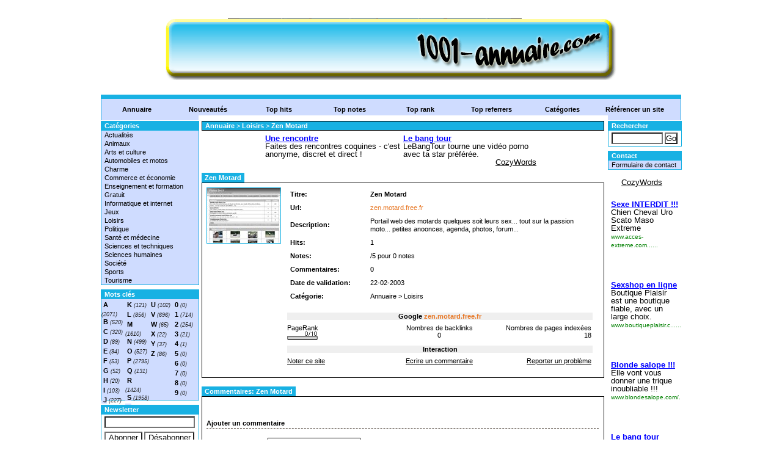

--- FILE ---
content_type: text/html; charset=utf-8
request_url: http://1001-annuaire.com/zen-motard-s12.html
body_size: 3791
content:



<!DOCTYPE html PUBLIC "-//W3C//DTD XHTML 1.0 Strict//EN" "http://www.w3.org/TR/xhtml1/DTD/xhtml1-strict.dtd">
<html xmlns="http://www.w3.org/1999/xhtml" xml:lang="fr" lang="fr">
<head>
<title>Zen Motard</title>
<meta name="description" content="Portail web des motards quelques soit leurs sex... tout sur la passion moto... petites anoonces, agenda, photos, forum..." />
<meta name="keywords" content="" />   
<meta name="robots" content="index, follow" />
<meta http-equiv="Content-Type" content="text/html; charset=UTF-8" />
<meta name="google-site-verification" content="4A5YGDSoOwZXwVbuTY4EP_mO35a_wTI8SmxSiRM-oYY" />
<link href="/templates/arfooo/css/style.css" rel="stylesheet" type="text/css" />
<script type="text/javascript" src="/javascript/config"></script>
<script type="text/javascript" src="/javascript/core/engine.js"></script>
<script type="text/javascript" src="/javascript/core/ajax.js"></script>
<script type="text/javascript" src="/javascript/site/VisitSite.js"></script>
<script type="text/javascript" src="/javascript/site/PopupWindow.js"></script>
<script type="text/javascript" src="/javascript/webmaster/FormEditor.js"></script>
<script type="text/javascript" src="/javascript/captcha/CaptchaCode.js"></script>
<script type="text/javascript" src="/javascript/comment/Comment.js"></script>
<script type="text/javascript" src="/javascript/site/DetailsOnLoad.js"></script>
<script type="text/javascript">
setting.commentPopupUrl = "/comment_s12.html";
setting.votePopupUrl = "/vote_s12.html";
setting.problemPopupUrl = "/problem_reporting_s12.html";
</script>
</head>
<body>
<div id="principal">

<div id="top1"></div>

<div id="top2">

<div id="menutop2">
<ul>
<li><a href="http://www.1001-annuaire.com/" title="Annuaire">Annuaire</a></li>
<li><a href="/nouveautes.html" title="Nouveaux sites">Nouveautés</a></li>
<li><a href="/top-hits.html" title="Top hits" >Top hits</a></li>
<li><a href="/top-notes.html" title="Top notes">Top notes</a></li>
<li><a href="/top-rank.html" title="Top rank" >Top rank</a></li>
<li><a href="/top-referrers.html" title="Top referrers">Top referrers</a></li>
<li><a href="/allcategories.html" title="Catégories">Catégories</a></li>
<li id="last"><a href="/submit-website.html" title="Référencer un site">Référencer un site</a></li>	
</ul>
</div>
     
</div>

<div id="main1">
<div id="main2">

<div id="left">


<div class="menuleft">
<ul>
<li class="header">Catégories</li>
<li><a href="/actualites-c1-p1.html" title="Actualités">Actualités</a></li>
<li><a href="/animaux-c17-p1.html" title="Animaux">Animaux</a></li>
<li><a href="/arts-et-culture-c9-p1.html" title="Arts et culture">Arts et culture</a></li>
<li><a href="/automobiles-et-motos-c19-p1.html" title="Automobiles et motos">Automobiles et motos</a></li>
<li><a href="/charme-c15-p1.html" title="Charme">Charme</a></li>
<li><a href="/commerce-et-economie-c14-p1.html" title="Commerce et économie">Commerce et économie</a></li>
<li><a href="/enseignement-et-formation-c5-p1.html" title="Enseignement et formation">Enseignement et formation</a></li>
<li><a href="/gratuit-c16-p1.html" title="Gratuit">Gratuit</a></li>
<li><a href="/informatique-et-internet-c3-p1.html" title="Informatique et internet">Informatique et internet</a></li>
<li><a href="/jeux-c10-p1.html" title="Jeux">Jeux</a></li>
<li><a href="/loisirs-c11-p1.html" title="Loisirs">Loisirs</a></li>
<li><a href="/politique-c6-p1.html" title="Politique">Politique</a></li>
<li><a href="/sante-et-medecine-c4-p1.html" title="Santé et médecine">Santé et médecine</a></li>
<li><a href="/sciences-et-techniques-c7-p1.html" title="Sciences et techniques">Sciences et techniques</a></li>
<li><a href="/sciences-humaines-c13-p1.html" title="Sciences humaines">Sciences humaines</a></li>
<li><a href="/societe-c12-p1.html" title="Société">Société</a></li>
<li><a href="/sports-c8-p1.html" title="Sports">Sports</a></li>
<li><a href="/tourisme-c18-p1.html" title="Tourisme">Tourisme</a></li>
<li class="text_last"></li>
</ul>
</div>

<div class="menuleft_text_2">
Mots clés
</div>
<div class="menuleft_text_keywords">

    <div class="menuleft_keywords">
    <ul>
            <li><a href="/mots-A.html" title="A">A</a><span class="text_numbers"> (2071)</span></li>
            <li><a href="/mots-B.html" title="B">B</a><span class="text_numbers"> (520)</span></li>
            <li><a href="/mots-C.html" title="C">C</a><span class="text_numbers"> (320)</span></li>
            <li><a href="/mots-D.html" title="D">D</a><span class="text_numbers"> (89)</span></li>
            <li><a href="/mots-E.html" title="E">E</a><span class="text_numbers"> (94)</span></li>
            <li><a href="/mots-F.html" title="F">F</a><span class="text_numbers"> (53)</span></li>
            <li><a href="/mots-G.html" title="G">G</a><span class="text_numbers"> (52)</span></li>
            <li><a href="/mots-H.html" title="H">H</a><span class="text_numbers"> (20)</span></li>
            <li><a href="/mots-I.html" title="I">I</a><span class="text_numbers"> (103)</span></li>
            <li><a href="/mots-J.html" title="J">J</a><span class="text_numbers"> (227)</span></li>
        </ul>
    </div>
    <div class="menuleft_keywords">
    <ul>
            <li><a href="/mots-K.html" title="K">K</a><span class="text_numbers"> (121)</span></li>
            <li><a href="/mots-L.html" title="L">L</a><span class="text_numbers"> (856)</span></li>
            <li><a href="/mots-M.html" title="M">M</a><span class="text_numbers"> (1610)</span></li>
            <li><a href="/mots-N.html" title="N">N</a><span class="text_numbers"> (499)</span></li>
            <li><a href="/mots-O.html" title="O">O</a><span class="text_numbers"> (527)</span></li>
            <li><a href="/mots-P.html" title="P">P</a><span class="text_numbers"> (2795)</span></li>
            <li><a href="/mots-Q.html" title="Q">Q</a><span class="text_numbers"> (131)</span></li>
            <li><a href="/mots-R.html" title="R">R</a><span class="text_numbers"> (1424)</span></li>
            <li><a href="/mots-S.html" title="S">S</a><span class="text_numbers"> (1958)</span></li>
            <li><a href="/mots-T.html" title="T">T</a><span class="text_numbers"> (1548)</span></li>
        </ul>
    </div>
    <div class="menuleft_keywords">
    <ul>
            <li><a href="/mots-U.html" title="U">U</a><span class="text_numbers"> (102)</span></li>
            <li><a href="/mots-V.html" title="V">V</a><span class="text_numbers"> (696)</span></li>
            <li><a href="/mots-W.html" title="W">W</a><span class="text_numbers"> (65)</span></li>
            <li><a href="/mots-X.html" title="X">X</a><span class="text_numbers"> (22)</span></li>
            <li><a href="/mots-Y.html" title="Y">Y</a><span class="text_numbers"> (37)</span></li>
            <li><a href="/mots-Z.html" title="Z">Z</a><span class="text_numbers"> (86)</span></li>
        </ul>
    </div>
    <div class="menuleft_keywords">
    <ul>
            <li><a href="/mots-0.html" title="0">0</a><span class="text_numbers"> (0)</span></li>
            <li><a href="/mots-1.html" title="1">1</a><span class="text_numbers"> (714)</span></li>
            <li><a href="/mots-2.html" title="2">2</a><span class="text_numbers"> (254)</span></li>
            <li><a href="/mots-3.html" title="3">3</a><span class="text_numbers"> (21)</span></li>
            <li><a href="/mots-4.html" title="4">4</a><span class="text_numbers"> (1)</span></li>
            <li><a href="/mots-5.html" title="5">5</a><span class="text_numbers"> (0)</span></li>
            <li><a href="/mots-6.html" title="6">6</a><span class="text_numbers"> (0)</span></li>
            <li><a href="/mots-7.html" title="7">7</a><span class="text_numbers"> (0)</span></li>
            <li><a href="/mots-8.html" title="8">8</a><span class="text_numbers"> (0)</span></li>
            <li><a href="/mots-9.html" title="9">9</a><span class="text_numbers"> (0)</span></li>
        </ul>
    </div>
           
</div>
<div class="menuleft">
<ul>
<li class="header">Newsletter</li>
<li class="text_last">
<form action="/newsletter/setEmail" method="post" id="newsletter_form">
<p>
<input class="newsletter_input" type="text" name="email" value="" onfocus="this.value=''" /><br/>
<input type="submit" name="addEmail" value="Abonner" class="subutton" />
<input type="submit" name="deleteEmail" value="Désabonner" class="unsubutton" /> 
</p>
</form>
</li>
</ul>
</div>


<div class="menuleft">
<ul>
<li class="header">Statistiques</li>
<li class="text">Sites référencés : 126533</li>
<li class="text">Sites en attente : 668</li>
<li class="text">Sites refusés : 23</li>
<li class="text">Sites bannis : 0</li>
<li class="text">Catégories : 472</li>
<li class="text">Mots clés : 17017</li>
<li class="text">Webmasters : 4</li>
<li class="text_last"></li>
</ul>
</div><div class="menuleft">
<ul>
<li class="header">Partenaires</li>
<li><a href="http://www.meceoo.fr/" target="_blank" alt="annonce gratuite">annonce gratuite</a></li>
<li><a href="http://societe.annudrive.com/" target="_blank" alt="pagesentreprises">PagesEntreprises</a></li>
<li><a href="http://www.refsolution.com/" target="_blank" alt="referencement">Référencement</a></li>
</ul>
</div>
</div>

<div id="right">


<div class="menuright">
<ul>
<li class="header">Rechercher</li>
<li class="text_last">
<form action="/search-p1.html" method="post" id="search_form">
<p>
<input class="search" type="text" name="phrase" value="" onfocus="this.value=''" />
<input type="submit" name="go" value="Go" class="searchbutton" />
<input type="hidden" name="isNewSearch" value="true" />
</p>
</form>
</li>
</ul>
</div>



<div class="menuright">
<ul>
<li class="header">Contact</li>
<li class="last"><a href="/contact.html" title="Formulaire de contact">Formulaire de contact</a></li>
</ul>
</div>

&nbsp;<script><!--
CozySense_ad_client="pub-61343211281476";
CozySense_ad_slot="1343228970";
CozySense_ad_width=120;
CozySense_ad_height=600;
--></script>
<script src="http://ads.cozysense.com/show_ads.js"></script></div>

<div id="middle">
<div class="column">
<div class="show_arbo">
<a href="http://www.1001-annuaire.com/" class="link_showarbo">Annuaire</a> &gt;
    <a href="/loisirs-c11-p1.html" class="link_showarbo">Loisirs</a> &gt;
<a href="/zen-motard-s12.html" class="link_showarbo">Zen Motard</a>
</div>

<center><script><!--
CozySense_ad_client="pub-61343211281476";
CozySense_ad_slot="1343228767";
CozySense_ad_width=468;
CozySense_ad_height=60;
--></script>
<script src="http://ads.cozysense.com/show_ads.js"></script></center>
<div class="title_h_1">
<h1>Zen Motard</h1>
</div>

<div class="column_in">
    <a href="http://zen.motard.free.fr" rel="nofollow" class="link_black_grey_bold" onclick="return visitSite(12)">
    <img src="/uploads/images_thumbs/12.jpg" alt="Zen Motard" class="website_image" />
    </a>


<div class="column_in_table4">
<table class="table3" cellspacing="1">
<col class="col1-4" /><col class="col2-4" />
<tbody>
<tr>
<td class="td_bold">Titre: </td>
<td><a href="http://zen.motard.free.fr" title="Zen Motard" class="link_black_grey_bold" onclick="return visitSite(12)">Zen Motard</a>
</td>
</tr>
<tr>
    <td class="td_bold">Url: </td>
    <td><span class="text_characters_orange">zen.motard.free.fr</span></td>
</tr>
<tr>
    <td class="td_bold">Description: </td>
    <td>Portail web des motards quelques soit leurs sex... tout sur la passion moto... petites anoonces, agenda, photos, forum...</td>
</tr>



<tr>
    <td class="td_bold">Hits: </td>
    <td>1</td>
</tr>

<tr>
    <td class="td_bold">Notes: </td>
    <td>/5 pour 0 notes</td>
</tr>

<tr>
    <td class="td_bold">Commentaires: </td>
    <td>0</td>
</tr>

<tr>
    <td class="td_bold">Date de validation: </td>
    <td>22-02-2003</td>
</tr>

<tr>
	<td class="td_bold">Catégorie: </td>
	<td>
    <a href="http://www.1001-annuaire.com/" rel="nofollow" class="link_black_grey">Annuaire</a> 
    	&gt; <a href="/loisirs-c11-p1.html" rel="nofollow" class="link_black_grey">Loisirs</a>
		</td>
</tr>
</tbody>
</table>


<div class="column_in_details_center_grey">
Google <span class="text_characters_orange">zen.motard.free.fr</span>
</div>

<div class="column_in_details_left">PageRank<br />
<span id="pageRank">
<img src="/templates/arfooo/images/pagerank/pr0.gif" alt="PageRank 0" />
</span>
</div>

<div class="column_in_details_middle">Nombres de backlinks<br />
<span id="backlinksCount">
0
</span>
</div>

<div class="column_in_details_right">Nombres de pages indexées<br />
<span id="indexedPagesCount">
18
</span>
</div>


<div class="column_in_details_center_grey"> Interaction </div>

<div class="column_in_details_left">
<a href="/vote_s12.html" title="Noter ce site" class="link_black_grey_underline" rel="nofollow" id="votePopupLink" >Noter ce site </a>
</div>

<div class="column_in_details_middle">
<a href="#commentPost" title="Ecrire un commentaire" class="link_black_grey_underline" rel="nofollow">Ecrire un commentaire</a> 
</div>

<div class="column_in_details_right">
<a href="/problem_reporting_s12.html" title="Reporter un problème" class="link_black_grey_underline" rel="nofollow" id="problemPopupLink">Reporter un problème</a>
</div>

</div>
</div>




<div class="title_h_2_out">
<div class="title_h_2" id="commentPost">
<h2>Commentaires: Zen Motard</h2>
</div>
</div>
<div class="column_in">
<!-- Comment Item -->
<!-- END Comment Item -->
<div class="column_in_comment_add">
Ajouter un commentaire
</div>

<div class="column_in_table3">
<form action="/comment/saveComment/12" method="post" id="commentForm">

<table cellspacing="1">
<tbody>
<tr>
    <td>Nom: </td>
    <td><input type="text" class="input_text_medium" name="pseudo" value="" /></td>
</tr>
<tr>
    <td>Commentaire: </td>
    <td><textarea class="textarea_large" name="text" cols="31" rows="5"></textarea></td>
</tr>
<tr>
    <td>Code de sécurité: </td>
    <td>
             
                    <img id="captchaImage" src="/captcha/png/0VVJ65CI0G8PCNHUKCRM" alt="captcha" />
                    <br />
                    <input type="text" name="privateCode" class="input_text_small" /> 
                    <input type="hidden" name="publicCode" value="0VVJ65CI0G8PCNHUKCRM" />
                    &nbsp;&nbsp;
                    
                    <a id="linkGenerateNewCaptchaImg" href="#" class="link_black_grey_small">Générer un nouveau code</a>
             </td>
</tr>
<tr>
    <td></td>
    <td><input type="submit" class="button" value="Commentaire" /></td>
</tr>
</tbody>
</table>
</form>
</div>
</div>

<center>
<iframe frameborder='0' width='468' height='60' scrolling='no' src='http://media.biznolimit.com/visionhard/ban/?id=125&r=11&cat=3&tracker=1001&tracker2=1001&type=3'></iframe>
</center>

</div>
</div>
<div class="fixe">&nbsp;</div>
</div>
</div>
    
<div id="bottom">
<div class="column_bottom">
Propulsé par <a href="http://www.arfooo.com/" title="Annuaire pour le référencement" class="link_black_grey">Arfooo Annuaire</a> &copy; 2007 - 2009&nbsp; &nbsp; Generated in 0.045 Queries: 28    
<a href="http://www.refsolution.com" alt="referencement" title="referencement">Référencement</a> 
</div>
</div>

</div>
</body>
</html> 


--- FILE ---
content_type: text/html; charset=UTF-8
request_url: http://ads.cozysense.com/ajax.php?pub=pub-61343211281476&slot=1343228970&ndd=1001-annuaire.com&tag=sex
body_size: 1414
content:
<!DOCTYPE html>
<head>
  <meta charset="utf-8">
<style>
#header{width:118px;height:598px;border:1px solid #FFFFFF;overflow:hidden;background-color:#FFFFFF;}#content{font-family:arial;font-size:13px;padding:2px;}.texte{color:#000000;}a.titre{}a:link.titre{color:#0000FF;cursor:text;}a:visited.titre{color:#0000FF;cursor:text;}a:active.titre{color:red;}a:hover.titre{color:red;cursor:pointer;}a.url{color: #008000;text-decoration:none;}a:link.url{color:#008000;cursor:text;}a:visited.url{color:#008000;cursor:text;}a:active.url{color:#008000;}a:hover.url{color:#008000;cursor:pointer;}
</style><base target="_top"></head><body><div id="header" style="position: relative;"><div id="content" style="position: absolute; right:0; margin-top:-2px;margin-right:0px;"><span style="background:#FFFFFF;margin-right:-2px;"><a href="http://www.cozywords.com" style="margin-right:30px;margin-left:65px;color:#000000;">CozyWords</a></span></div><div id="content" style="line-height:13px;margin-left:2px;margin-right:2px;margin-top:35px;">
<a href="http://out.cozysense.com/services.php?url=http://www.acces-extreme.com%2Fpromo%2Fvisionhard%2Fpdv%2F%3Fid%3D125%26cat%3D0%26tracker%3Dcozy%26tracker2%3D&args=9vBooLIB2VpF4MxNI05vajWHHJtIvhczPbCDk6b0Z2%2F0%2FTs9i5R57UNhMohrS7fq9Q9WqhICRH01FPP0SLwvEQF%2FE0Z%2BG48toz22UJL%2FwUNS3AW9M3UrRz%2BQSYJIuZ6u" class="titre"><b>Sexe INTERDIT !!!</b></a><br>
<span class="texte">Chien Cheval Uro Scato Maso Extreme</span><br>
<a href="http://out.cozysense.com/services.php?url=http://www.acces-extreme.com%2Fpromo%2Fvisionhard%2Fpdv%2F%3Fid%3D125%26cat%3D0%26tracker%3Dcozy%26tracker2%3D&arg=9vBooLIB2VpF4MxNI05vajWHHJtIvhczPbCDk6b0Z2%2F0%2FTs9i5R57UNhMohrS7fq9Q9WqhICRH01FPP0SLwvEQF%2FE0Z%2BG48toz22UJL%2FwUNS3AW9M3UrRz%2BQSYJIuZ6u" class="url" style="font-size:10px;">www.acces-extreme.com......</a>
<br><br></div><div id="content" style="line-height:13px;margin-left:2px;margin-right:2px;margin-top:35px;">
<a href="http://out.cozysense.com/services.php?url=http://www.boutiqueplaisir.com%2F%3Fid%3D21516&args=rc3Zxw%2FiSEp9w5RKYRRm5poDdTJHGR0kFA7IdfXjjKu%2BHpxBWtOelqvu1yAE2D4MtdsYX9sXwz66rPpAEuj63%2BNSta3LWt0wAXF381Gk8yvs5mV9XQ%2BYkCn7usTzTLeH" class="titre"><b>Sexshop en ligne</b></a><br>
<span class="texte">Boutique Plaisir est une boutique fiable, avec un large choix.</span><br>
<a href="http://out.cozysense.com/services.php?url=http://www.boutiqueplaisir.com%2F%3Fid%3D21516&arg=rc3Zxw%2FiSEp9w5RKYRRm5poDdTJHGR0kFA7IdfXjjKu%2BHpxBWtOelqvu1yAE2D4MtdsYX9sXwz66rPpAEuj63%2BNSta3LWt0wAXF381Gk8yvs5mV9XQ%2BYkCn7usTzTLeH" class="url" style="font-size:10px;">www.boutiqueplaisir.c......</a>
<br><br></div><div id="content" style="line-height:13px;margin-left:2px;margin-right:2px;margin-top:35px;">
<a href="http://out.cozysense.com/services.php?url=http://www.blondesalope.com%2Ffr%2Findex.html%3Fid%3D21516%26tracker%3Dcarpe7&args=rc3Zxw%2FiSEqfsiRZii7O4MwbKabYtU7B4Ogr5KCdehaiTligLmeHt83WxBb8Ym%2FisJAgiOdosr7Kt3pHDTfGmFl7ax%2BhDNLPU0qZ6x88KVEzSk752%2FCTRv2dvLwZioGt" class="titre"><b>Blonde salope !!!</b></a><br>
<span class="texte">Elle vont vous donner une trique inoubliable !!!</span><br>
<a href="http://out.cozysense.com/services.php?url=http://www.blondesalope.com%2Ffr%2Findex.html%3Fid%3D21516%26tracker%3Dcarpe7&arg=rc3Zxw%2FiSEqfsiRZii7O4MwbKabYtU7B4Ogr5KCdehaiTligLmeHt83WxBb8Ym%2FisJAgiOdosr7Kt3pHDTfGmFl7ax%2BhDNLPU0qZ6x88KVEzSk752%2FCTRv2dvLwZioGt" class="url" style="font-size:10px;">www.blondesalope.com/......</a>
<br><br></div><div id="content" style="line-height:13px;margin-left:2px;margin-right:2px;margin-top:35px;">
<a href="http://out.cozysense.com/services.php?url=http://www.lebangtour.com%2F%3Fid%3D21516%26e%3D1%26tracker%3Dcarpe5%26w%3D1&args=rc3Zxw%2FiSErdIu0wdCYdH3lvDuZWfNSriIm7xOyrsQGjKMrtWdAKkXgwlUNlLVweEOPyqNm%2BBwgRkwhEOW01l%2BfM9dpB1bWLDBEhG6HgIln9TNQr9tz4IFYdcVbX%2Fs%2BY" class="titre"><b>Le bang tour</b></a><br>
<span class="texte">LeBangTour tourne une vidéo porno avec ta star préférée.</span><br>
<a href="http://out.cozysense.com/services.php?url=http://www.lebangtour.com%2F%3Fid%3D21516%26e%3D1%26tracker%3Dcarpe5%26w%3D1&arg=rc3Zxw%2FiSErdIu0wdCYdH3lvDuZWfNSriIm7xOyrsQGjKMrtWdAKkXgwlUNlLVweEOPyqNm%2BBwgRkwhEOW01l%2BfM9dpB1bWLDBEhG6HgIln9TNQr9tz4IFYdcVbX%2Fs%2BY" class="url" style="font-size:10px;">www.lebangtour.com/...</a>
<br><br></div></div></body></html>

--- FILE ---
content_type: text/html; charset=UTF-8
request_url: http://ads.cozysense.com/ajax.php?pub=pub-61343211281476&slot=1343228767&ndd=1001-annuaire.com&tag=sex
body_size: 1001
content:
<!DOCTYPE html>
<head>
  <meta charset="utf-8">
<style>
#header{width:466px;height:58px;border:1px solid #FFFFFF;overflow:hidden;background-color:#FFFFFF;}#content{font-family:arial;font-size:13px;padding:2px;}.texte{color:#000000;}a.titre{}a:link.titre{color:#0000FF;cursor:text;}a:visited.titre{color:#0000FF;cursor:text;}a:active.titre{color:red;}a:hover.titre{color:red;cursor:pointer;}a.url{color: #008000;text-decoration:none;}a:link.url{color:#008000;cursor:text;}a:visited.url{color:#008000;cursor:text;}a:active.url{color:#008000;}a:hover.url{color:#008000;cursor:pointer;}
</style><base target="_top"></head><body><div id="header" style="position: relative;"><div id="content" style="position: absolute; bottom: 0; right:0; margin-bottom:-2px;margin-right:-2px;"><span style="background:#FFFFFF;"><a href="http://www.cozywords.com" style="margin-right:15px;margin-left:15px;color:#000000;">CozyWords</a></span></div><div id="content" style="line-height:13px;margin-left:5px;margin-right:5px;margin-top:3px;">
<div style="float:left;width:50%;">
<a href="http://out.cozysense.com/services.php?url=http://www.yes-messenger.com%2F%3Fid%3D21516%26e%3D1%26w%3D0%26content_niche%3D%26tracker%3Dcarpe3&args=rc3Zxw%2FiSEqq%2BjSSbYfrNuhxl4zazCFmYn1B9g72FTfAXHYWI2gzbbB%2FXH5WU47PaZPmRVUsigN9cgdGZm0iSTEf4aMUJmjcuIKszegyOBDEykp0jbAyefJlshiRNOla" class="titre"><b>Une rencontre</b></a><br>
<span class="texte">Faites des rencontres coquines - c'est anonyme, discret et direct !</span></div>
<div style="margin-left:50%;">
<a href="http://out.cozysense.com/services.php?url=http://www.lebangtour.com%2F%3Fid%3D21516%26e%3D1%26tracker%3Dcarpe5%26w%3D1&args=rc3Zxw%2FiSErdIu0wdCYdH3lvDuZWfNSriIm7xOyrsQGjKMrtWdAKkXgwlUNlLVweEOPyqNm%2BBwj2uB1y%2Bzjq28YI1y9sSWKKeO4U5p6aOQkWjXtU15aG1nMjS4hStAts" class="titre"><b>Le bang tour</b></a><br>
<span class="texte">LeBangTour tourne une vidéo porno avec ta star préférée.</span></div></div></div></body></html>

--- FILE ---
content_type: text/html
request_url: http://media.biznolimit.com/visionhard/ban/?id=125&r=11&cat=3&tracker=1001&tracker2=1001&type=3
body_size: 454
content:
<!DOCTYPE html>
<html>
<head>
<meta name="robots" content="noindex">
</head>
<body style="margin:0px;" oncontextmenu="return false;" ondragstart="return false;">
	<a href="http://www.acces-extreme.com/promo/visionhard/pdv/index.php?id=125&cat=3&s=b976&tracker=1001&tracker2=1001" target="_blank" title="Lancer la vidéo">
		<img src="http://media.biznolimit.com/visionhard/ban/bannieres/020131219153707.gif" border="0">
	</a>
</body>
</html>
